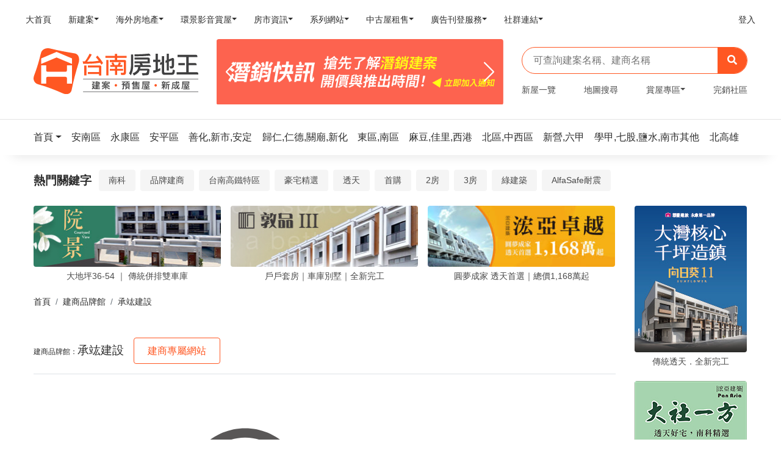

--- FILE ---
content_type: text/html; charset=UTF-8
request_url: https://tainan.housetube.tw/m10046
body_size: 14953
content:
<!doctype html>
<html lang="zh-Hant-TW">
<head>
    <meta charset="utf-8" />
    <meta http-equiv="X-UA-Compatible" content="IE=edge,chrome=1" />
    <title>承竑建設 - 建商品牌館 - 台南房地王</title>
    <meta name="keywords" content="承竑建設,承竑建設建案">
    <meta name="description" content="台南房地王提供最新建案資訊查詢,包含台南新屋、新成屋、預售屋的價格、地址、電話等，想了解熱門建案推薦及建案評價就來台南房地王">
    <meta name="author" content="Housetube">
    <meta content='width=device-width, initial-scale=1.0, maximum-scale=1.0, user-scalable=0, shrink-to-fit=no' name='viewport' />
    <meta name="msvalidate.01" content="C09C3F76FCBB5FC6E64F5B33B24C6675" />

    
    <link rel="apple-touch-icon" href="/assets/img/apple-touch-icon.png">
    <link rel="icon" type="image/png" href="https://old.housetube.tw/images/favicon.ico">
    <!--canonical-->
            <link rel="canonical" href="https://tainan.housetube.tw/m10046">
                <link rel="manifest" href="/manifest.json">
            <link href="/dist/tainan.css?202109230250" rel="stylesheet">

    <style>
        .grecaptcha-badge {
            display: none !important;
        }
        @media screen and (min-width:642px) {
            .searchContent{
                top:44px;
                left: 20px;
                position: absolute;
                width: 90%;
                max-height: 500px;
                overflow-y:auto;
                z-index: 9999;
                padding-bottom: 0px;
                /*border: 1px #dbdbdb;*/
                /*border-style:solid;*/
            }
        }
        @media screen and (max-width:641px) {
            .searchContent{
                top:44px;
                left: 20px;
                position: absolute;
                width: 90%;
                max-height: 300px;
                overflow-y:auto;
                z-index: 9999;
                padding-bottom: 0px;
                /*border: 1px #dbdbdb;*/
                /*border-style:solid;*/
            }
        }
        /*html,body{*/
            /*overflow-x: hidden;*/
        /*}*/
        .phone-box{
            /*display: block;*/
            padding: 10px;
            width: 6rem;
            height: 50px;
            border-radius: 50rem;
            box-shadow: 0px 2px 10px rgba(0, 0, 0, 0.3);
        }

        .phone-box i{
            font-size: 20px;
            vertical-align: text-bottom;
        }

        .phone-box span{
            padding-left: 5px;
        }

        .phone-box:active i, .phone-box:focus i{
            color: white;
        }

        .swiper-wrapper {
            overflow: visible;
        }

        .url720-responsive{
            position: relative;
            display: block;
            width: 100%;
            height: 80vh;
            padding: 0;
            overflow: hidden;
        }
        @media screen and (max-width:641px) {
            .url720-responsive{
                height: 550px;
            }
        }

        .h1{
            font-size: 150%;
            line-height: 1.15;
            margin: 0 auto -3px;
        }
            </style>
</head>
<!--    <body class="index-page sidebar-collapse" data-spy="scroll" id="body" data-mid="--><!--" data-target=".navbar-nav" data-offset="200" data-webid="--><!--">-->
<!--    <body class="index-page sidebar-collapse" data-webid="--><!--" data-mid="--><!--" id="body">-->
<body class="index-page sidebar-collapse menu-on-left" data-spy="scroll" data-target=".navbar-nav" data-offset="200" data-webid="6" data-mid="LTE=" id="bodyForChat">

        
    <style>
 @media screen and (max-width: 414px) {
    header{
        position: relative;
     }
     .logoMobile{
         width: 60%!important;
     }
 }
 @media screen and (min-width: 415px) and (max-width: 899px) {
    header{
        position: relative;
     }
     .logoMobile{
         width: 30%!important;
     }
 }
 @media screen and (min-width: 900px) and (max-width: 1199px) {
     header{
        position: relative;
     }
     .logoMobile{
         width: 20%!important;
     }
 }
</style>
<!-- 房地王服務主選單 Mobile -->
<header>
    <nav class="navbar navbar-expand-xl bg-white shadow-none py-0 py-lg-2 mb-0">
        <div class="container-fluid">
            <div class="navbar-translate d-xl-none" data-toggle="collapse" data-target="#example-navbar-profile">
              <a href="#" class="navbar-toggler-menu"><i class="fas fa-bars"></i></a>

              <a class="navbar-brand logoMobile" href="/" target="_blank">
                  <div id="districtLogo_mobile">
    <div id="main-logo">
        <img src="/assets/img/logo_06.svg">
<!--        <div class="logo">-->
<!--            <svg version="1.1" class="layer-1" xmlns="http://www.w3.org/2000/svg" xmlns:xlink="http://www.w3.org/1999/xlink" x="0px" y="0px"-->
<!--                 viewBox="0 0 216.6 214" style="enable-background:new 0 0 216.6 214;" xml:space="preserve">-->
<!--                                    <style type="text/css">-->
<!--                                        .st1{fill:url(#SVGID_1_);}-->
<!--                                    </style>-->
<!--                <linearGradient id="SVGID_1_" gradientUnits="userSpaceOnUse" x1="4.9234" y1="107.3458" x2="208.9477" y2="107.3458" gradientTransform="matrix(1 0 0 -1 0 215.2756)">-->
<!--                    <stop offset="0"></stop>-->
<!--                    <stop offset="1"></stop>-->
<!--                </linearGradient>-->
<!--                <path class="st1" d="M189.6,28.7c-36.7-6-73.4-12.6-109.5-21.6c-18.9-4.8-37.9,3.4-41.9,19.7c-8.2,34-18,67.8-30.8,100.4-->
<!--                                    c-6.7,16.8,0.5,34.1,17.9,38.9c37.8,10.3,73.6,24.1,109.4,39.8c18.8,8.9,37.2,3.6,40.9-14.7c7.9-40.2,18.4-79.4,30.6-118.5-->
<!--                                    C213.1,51.7,206.8,31.6,189.6,28.7z M177,163.5h-22.5v-24.4c0-3.4-2.8-6.2-6.2-6.2h6.2l0,0H67.6c-3.4,0-6.2,2.8-6.2,6.2v24.4H38.8-->
<!--                                    v-82h22.5v22.6c0,3.4,2.7,6.2,6.1,6.2h81c3.3-0.1,6-2.8,6-6.2V81.5H177V163.5z M177,74.6c0,0.3,0,0.5,0,0.9c-0.4-0.1-0.7-0.3-1-0.4-->
<!--                                    c-15.5-6.5-31.1-12.9-46.6-19.4c-6.8-2.8-13.6-5.7-20.4-8.5c-0.3-0.2-0.7-0.2-1-0.2s-0.6,0-1,0.2c-6.8,2.8-13.6,5.7-20.4,8.5-->
<!--                                    c-15.6,6.5-31.2,13-46.7,19.5c-0.3,0.1-0.6,0.2-1,0.4c0-0.4-0.1-0.7-0.1-0.9c0-7.6,0-15.2,0-22.8c0-0.6,0.2-0.8,0.7-1-->
<!--                                    c1.8-0.7,3.5-1.5,5.3-2.2c10-4.2,20-8.4,30-12.7c10.5-4.4,21.1-8.9,31.6-13.3c0.6-0.2,1.1-0.3,1.6-0.3s1,0.1,1.6,0.3-->
<!--                                    C120,27,130.5,31.5,141,35.9c10,4.2,20,8.4,30,12.7c1.8,0.7,3.5,1.5,5.3,2.2c0.5,0.2,0.7,0.5,0.7,1C177,59.4,177,67,177,74.6z"/>-->
<!--                                    </svg>-->
<!--        </div>-->
<!--        <div class="district">-->
<!--            <div class="h1"><span>--><!--</span><span>房地王</span></div>-->
<!--            <h2>新成屋．預售屋．建案</h2>-->
<!--        </div>-->
    </div>
</div>              </a>
              <span class="d-inline-block" data-toggle="modal" data-target="#demo">
                <i class="fas fa-search"></i>
              </span>
            </div>
            <div class="collapse navbar-collapse" id="example-navbar-profile">
                <ul class="navbar-nav no-hover w-100">
                <li class="nav-item order-1 order-lg-0"><a target="_blank" class="nav-link" href="https://housetube.tw"><p><span class="badge badge-primary mr-1"></span>大首頁</p></a></li><li class="nav-item dropdown order-1 order-lg-0"><a class="nav-link dropdown-toggle" id="navbarDropdownMenuLink1" data-toggle="dropdown" aria-haspopup="true" aria-expanded="false" href="https://housetube.tw/"><p><span class="badge badge-primary mr-1"></span>新建案</p></a><div class="dropdown-menu dropdown-menu-left" aria-labelledby="navbarDropdownMenuLink1"><a class="dropdown-item" target="_blank" href="https://tp.housetube.tw/">台北房地王</a><a class="dropdown-item" target="_blank" href="https://taoyuan.housetube.tw/">桃園房地王</a><a class="dropdown-item" target="_blank" href="https://hsinchu.housetube.tw/">新竹房地王</a><a class="dropdown-item" target="_blank" href="https://taichung.housetube.tw/">台中房地王</a><a class="dropdown-item" target="_blank" href="https://chiayi.housetube.tw/">雲嘉房地王</a><a class="dropdown-item" target="_blank" href="https://tainan.housetube.tw/">台南房地王</a><a class="dropdown-item" target="_blank" href="https://kaohsiung.housetube.tw/">高雄房地王</a></div></li><li class="nav-item dropdown order-1 order-lg-0"><a class="nav-link dropdown-toggle" id="navbarDropdownMenuLink2" data-toggle="dropdown" aria-haspopup="true" aria-expanded="false" href=""><p><span class="badge badge-primary mr-1"></span>海外房地產</p></a><div class="dropdown-menu dropdown-menu-left" aria-labelledby="navbarDropdownMenuLink2"><a class="dropdown-item" target="_blank" href="https://house-tube.com/">海外房地王</a><a class="dropdown-item" target="_blank" href="https://bangkok.housetube.tw/">曼谷房地王</a></div></li><li class="nav-item dropdown order-1 order-lg-0"><a class="nav-link dropdown-toggle" id="navbarDropdownMenuLink3" data-toggle="dropdown" aria-haspopup="true" aria-expanded="false" href=""><p><span class="badge badge-primary mr-1"></span>環景影音賞屋</p></a><div class="dropdown-menu dropdown-menu-left" aria-labelledby="navbarDropdownMenuLink3"><a class="dropdown-item" target="_blank" href="https://720.housetube.tw/?pagetype=redistrict">重劃區巡禮</a><a class="dropdown-item" target="_blank" href="https://high720.housetube.tw/">高空環景</a><a class="dropdown-item" target="_blank" href="https://720.housetube.tw/">720°環景賞屋</a><a class="dropdown-item" target="_blank" href="https://720.housetube.tw/?pagetype=video">影音賞屋</a></div></li><li class="nav-item dropdown order-1 order-lg-0"><a class="nav-link dropdown-toggle" id="navbarDropdownMenuLink4" data-toggle="dropdown" aria-haspopup="true" aria-expanded="false" href=""><p><span class="badge badge-primary mr-1"></span>房市資訊</p></a><div class="dropdown-menu dropdown-menu-left" aria-labelledby="navbarDropdownMenuLink4"><a class="dropdown-item" target="_blank" href="https://realprice.housetube.tw/">實價登錄</a><a class="dropdown-item" target="_blank" href="https://news.housetube.tw/">新聞</a><a class="dropdown-item" target="_blank" href="https://blog.housetube.tw/">部落格</a></div></li><li class="nav-item dropdown order-1 order-lg-0"><a class="nav-link dropdown-toggle" id="navbarDropdownMenuLink5" data-toggle="dropdown" aria-haspopup="true" aria-expanded="false" href=""><p><span class="badge badge-primary mr-1"></span>系列網站</p></a><div class="dropdown-menu dropdown-menu-left" aria-labelledby="navbarDropdownMenuLink5"><a class="dropdown-item" target="_blank" href="https://k8.housetube.tw/">看板王</a><a class="dropdown-item" target="_blank" href="https://deluxe.housetube.tw/">豪宅王</a><a class="dropdown-item" target="_blank" href="https://home.housetube.tw/">居家王</a><a class="dropdown-item" target="_blank" href="https://housecheck.tw/">驗屋王</a><a class="dropdown-item" target="_blank" href="https://carbontrade.tw/">國際碳權交易</a><a class="dropdown-item" target="_blank" href="https://recontube.tw/">危老王</a></div></li><li class="nav-item dropdown order-1 order-lg-0"><a class="nav-link dropdown-toggle" id="navbarDropdownMenuLink6" data-toggle="dropdown" aria-haspopup="true" aria-expanded="false" href=""><p><span class="badge badge-primary mr-1"></span>中古屋租售</p></a><div class="dropdown-menu dropdown-menu-left" aria-labelledby="navbarDropdownMenuLink6"><a class="dropdown-item" target="_blank" href="https://free.housetube.tw/%E5%87%BA%E5%94%AE">售屋</a><a class="dropdown-item" target="_blank" href="https://free.housetube.tw/%E5%87%BA%E7%A7%9F">租屋</a><a class="dropdown-item" target="_blank" href="https://home.housetube.tw/loan">貸款試算</a></div></li><li class="nav-item dropdown order-1 order-lg-0"><a class="nav-link dropdown-toggle" id="navbarDropdownMenuLink7" data-toggle="dropdown" aria-haspopup="true" aria-expanded="false" href=""><p><span class="badge badge-primary mr-1"></span>廣告刊登服務</p></a><div class="dropdown-menu dropdown-menu-left" aria-labelledby="navbarDropdownMenuLink7"><a class="dropdown-item" target="_blank" href="https://housetube.tw/publishFree">建案免費刊登</a><a class="dropdown-item" target="_blank" href="https://old.housetube.tw/index.php?action=ad&left=0&right=0">建案付費廣告</a><a class="dropdown-item" target="_blank" href="https://housetube.tw/publishOther">其他廣告刊登</a></div></li><li class="nav-item dropdown order-1 order-lg-0"><a class="nav-link dropdown-toggle" id="navbarDropdownMenuLink8" data-toggle="dropdown" aria-haspopup="true" aria-expanded="false" href=""><p><span class="badge badge-primary mr-1"></span>社群連結</p></a><div class="dropdown-menu dropdown-menu-left" aria-labelledby="navbarDropdownMenuLink8"><a class="dropdown-item" target="_blank" href="https://www.facebook.com/housetube.tw">Facebook粉絲團</a><a class="dropdown-item" target="_blank" href="https://www.instagram.com/housetube.tw/reels/">Instagram短影音</a><a class="dropdown-item" target="_blank" href="https://page.line.me/djh4909b?openQrModal=true">LINE官方帳號</a><a class="dropdown-item" target="_blank" href="https://www.youtube.com/c/%E5%8F%B0%E7%81%A3%E6%88%BF%E5%9C%B0%E7%8E%8B/videos">Youtube頻道</a></div></li>
                                                <li class="nav-item order-1 order-lg-0 ml-lg-auto">
                                <a class="nav-link" href="https://member.housetube.tw/" target="_blank">
                                    <p>登入</p>
                                </a>
                            </li>
                        

                    <!-- <li class="nav-item dropdown nav-item-image order-1 order-lg-1">
                        <a href="#" class="nav-link dropdown-toggle" id="navbarDropdownMenuLink" data-toggle="dropdown" aria-haspopup="true" aria-expanded="false">
                            <p>廣告刊登</p>
                        </a>
                        <div class="dropdown-menu dropdown-menu-right" aria-labelledby="navbarDropdownMenuLink">
                            <a class="dropdown-item" href="https://old.housetube.tw/?action=ad" target="_blank">建案廣告刊登</a>
                            <a class="dropdown-item" href="https://old.housetube.tw/?action=free_contact" target="_blank">建案免費刊登</a>
                        </div>
                    </li> -->

                    <!-- <li class="nav-item d-block d-lg-none order-2 mt-5 mb-3">
                        <div class="d-flex justify-content-between mx-4 px-1 mb-2">
                            <a href="https://old.housetube.tw/?action=aboutus" class="h6 text-white mb-0">關於</a>
                            <a href="https://old.housetube.tw/?action=privacy&left=0&right=0" class="h6 text-white mb-0">隱私權</a>
                            <a href="https://old.housetube.tw/?action=contactus&left=0&right=0" class="h6 text-white mb-0">聯絡</a>
                            <a href="https://old.housetube.tw/?action=sitemap" class="h6 text-white mb-0">導覽</a>
                        </div>
                        <div class="d-flex justify-content-between mx-4 px-1 mb-3">
                            <a href="https://www.facebook.com/housetube.tw" class="h6 text-white mb-0">Facebook粉絲團</a>
                            <a href="https://line.me/R/ti/p/%40djh4909b" class="h6 text-white mb-0">LINE官方帳號</a>
                        </div>

                        <p class="mx-4 px-1"><small class="text-white">房地王有限公司版權所有 ©2020, Redesigned by Housetube.</small></p>
                    </li> -->
                </ul>
            </div>
        </div>
    </nav>
</header>

<div id="demo" class="modal fade pb-3" tabindex="-1" aria-labelledby="exampleModalLabel" aria-hidden="true" style="backdrop-filter: blur(5px);
background: linear-gradient(rgba(0, 0, 0, 0.9) -70.83%, rgba(0, 0, 0, 0.04) 51.56%, transparent);">
  <div class="modal-dialog px-2" style="padding-top: 6rem;">
    <div class="modal-content bg-transparent shadow-none">
        <div class="search_bar d-flex d-xl-none">
            <form class="mr-auto bg-white w-100 py-2 px-3" autocomplete="off">
              <input type="text" name="search"
                     placeholder="可查詢建案名稱、建商名稱"
                     class="border-0 w-100"
                     @keydown.up.prevent="onArrowUp1"
                     @keydown.down.prevent="onArrowDown1"
                     @keydown.enter.prevent="onEnter1"
                     v-model="search1">
        
              <template>
                <ul v-show="isOpen1" class="list-group searchContent">
                  <li  v-if="results1.length > 0 " v-for="(result1, i) in results1"
                       :key="i"
                       class="list-group-item cursor text-left autoKeywordItem"
                       @click="setResult1(result1)"
                       :class="{'active': i === arrowCounter1}" style="cursor: pointer;">{{ result1 }}
                  </li>
                </ul>
              </template>
        
            </form>
            <button class="bg-primary border-0 text-white px-3 searchKeyWord" type="button"><i class="fas fa-search"></i></button>
          </div>
    </div>
  </div>
</div>

<!-- 首頁主區塊 PC -->

<!-- 電腦版顯示 -->
<div class="d-none d-xl-block mb-4">
  <div class="container-xl">
    <div class="row align-items-center">
      <div class="col-lg-3">

        <a class="navbar-brand w-100" href="/" target="_blank">
            <div id="districtLogo_pc">
    <div id="main-logo">
        <img src="/assets/img/logo_06.svg">
<!--        <div class="logo">-->
<!---->
<!--        </div>-->
<!--        <div class="district">-->
<!--            <div class="h1"><span>--><!--</span><span>房地王</span></div>-->
<!--            <h2>新成屋．預售屋．建案</h2>-->
<!--        </div>-->
    </div>
</div>        </a>
      </div>
      <div class="col-lg-5">
        <div class="d-md-none d-lg-block myT8 T8" data-lo="T8">
          <div class="main-carousel"></div>
        </div>
      </div>
      <div class="col-lg-4">
        <div id="app2" style="position: relative;">
          <div class="search_bar d-none d-lg-flex">
            <form class="mr-auto w-100 py-2 px-3"  autocomplete="off">
              <input type="text" name="search"
                     placeholder="可查詢建案名稱、建商名稱"
                     class="border-0 w-100"
                     @keydown.up.prevent="onArrowUp"
                     @keydown.down.prevent="onArrowDown"
                     @keydown.enter.prevent="onEnter"
                     v-model="search">
              <template>
                <ul v-show="isOpen" class="list-group searchContent">
                  <li  v-if="results.length > 0 " v-for="(result, i) in results"
                       :key="i"
                       class="list-group-item cursor text-left autoKeywordItem"
                       @click="setResult(result)"
                       :class="{'active': i === arrowCounter}" style="cursor: pointer;">{{ result }}
                  </li>
                </ul>
              </template>
            </form>
            <button class="bg-primary border-0 text-white px-3 searchKeyWord" type="button"><i class="fas fa-search"></i></button>
          </div>
        </div>
        <nav class="pt-3">
          <ul class="nav justify-content-between h6">
            <li class="nav-item">
              <a class="nav-link p-0" href="/table/newhouse">新屋一覽</a>
            </li>
            <li class="nav-item">
              <a class="nav-link p-0" href="/map">地圖搜尋</a>
            </li>
            <li class="nav-item dropdown">
              <a class="nav-link p-0 dropdown-toggle" data-toggle="dropdown" href="#" role="button" aria-haspopup="true" aria-expanded="false">賞屋專區</a>
              <div class="dropdown-menu dropdown-menu-left" aria-labelledby="navbarDropdownMenuLink">
                <!--<a class="dropdown-item" href="https://deluxe.housetube.tw/a6" target="_blank">豪宅專區</a>-->
                <a class="dropdown-item" href="https://720.housetube.tw/?id=6" target="_blank" >720度賞屋</a>
                <a class="dropdown-item" href="https://manusite.housetube.tw/?wid=6" target="_blank">建商專區</a>
                <a class="dropdown-item" href="https://www.youtube.com/c/%E5%8F%B0%E7%81%A3%E6%88%BF%E5%9C%B0%E7%8E%8B/videos" target="_blank">影音賞屋</a>
              </div>
            </li>
            <li class="nav-item">
              <a class="nav-link p-0" href="/soldouthouse">完銷社區</a>
            </li>
          </ul>
        </nav>
      </div>
    </div>
  </div>
</div>

<!-- 手機版T8區 -->
<div class="d-lg-none d-md-block myT8 T8" data-lo="T8" style="min-height: 85px;">
    <div class="main-carousel"></div>
</div>

<!-- 行政區選單 -->
<div class="area_section mb-0 mb-lg-4">
    <!-- 電腦版行政區-->
    <div class="container-xl  d-none d-xl-block"">
        <nav class="navbar navbar-expand-lg  bg-white shadow-none  px-0 py-3 my-0">
            <ul class="navbar-nav no-hover d-none d-lg-flex my-0 w-100 areaNavBar">

                <li class="nav-item dropdown">
                    <a class="dropdown-toggle nav-link-area  handleBannerClicks" data-lo="Area" data-toggle="dropdown" href="/" role="button" aria-haspopup="true" aria-expanded="false">
                        <p>首頁</p>
                    </a>
                    <div class="dropdown-menu dropdown-menu-left d-none d-lg-block" aria-labelledby="navbarDropdownMenuLink">
                                                    <a class="dropdown-item handleBannerClicks" data-lo="Area" href="https://tp.housetube.tw">
                                台北房地王                            </a>
                                                    <a class="dropdown-item handleBannerClicks" data-lo="Area" href="https://taoyuan.housetube.tw">
                                桃園房地王                            </a>
                                                    <a class="dropdown-item handleBannerClicks" data-lo="Area" href="https://hsinchu.housetube.tw">
                                新竹房地王                            </a>
                                                    <a class="dropdown-item handleBannerClicks" data-lo="Area" href="https://taichung.housetube.tw">
                                台中房地王                            </a>
                                                    <a class="dropdown-item handleBannerClicks" data-lo="Area" href="https://chiayi.housetube.tw">
                                雲嘉房地王                            </a>
                                                    <a class="dropdown-item handleBannerClicks" data-lo="Area" href="https://tainan.housetube.tw">
                                台南房地王                            </a>
                                                    <a class="dropdown-item handleBannerClicks" data-lo="Area" href="https://kaohsiung.housetube.tw">
                                高雄房地王                            </a>
                                                    <a class="dropdown-item handleBannerClicks" data-lo="Area" href="https://bangkok.housetube.tw">
                                曼谷房地王                            </a>
                                            </div>
                </li>

                                        <li class="nav-item">
                            <a class="nav-link-area  handleBannerClicks" data-lo="Area" href="/c7" rel="tooltip" title="安南區" data-placement="bottom">
                                <p>安南區</p>
                            </a>
                        </li>
                                        <li class="nav-item">
                            <a class="nav-link-area  handleBannerClicks" data-lo="Area" href="/c8" rel="tooltip" title="永康區" data-placement="bottom">
                                <p>永康區</p>
                            </a>
                        </li>
                                        <li class="nav-item">
                            <a class="nav-link-area  handleBannerClicks" data-lo="Area" href="/c6" rel="tooltip" title="安平區" data-placement="bottom">
                                <p>安平區</p>
                            </a>
                        </li>
                                        <li class="nav-item">
                            <a class="nav-link-area  handleBannerClicks" data-lo="Area" href="/c9" rel="tooltip" title="善化,新市,安定" data-placement="bottom">
                                <p>善化,新市,安定</p>
                            </a>
                        </li>
                                        <li class="nav-item">
                            <a class="nav-link-area  handleBannerClicks" data-lo="Area" href="/c10" rel="tooltip" title="歸仁,仁德,關廟,新化" data-placement="bottom">
                                <p>歸仁,仁德,關廟,新化</p>
                            </a>
                        </li>
                                        <li class="nav-item">
                            <a class="nav-link-area  handleBannerClicks" data-lo="Area" href="/c2" rel="tooltip" title="東區,南區" data-placement="bottom">
                                <p>東區,南區</p>
                            </a>
                        </li>
                                        <li class="nav-item">
                            <a class="nav-link-area  handleBannerClicks" data-lo="Area" href="/c763" rel="tooltip" title="麻豆,佳里,西港" data-placement="bottom">
                                <p>麻豆,佳里,西港</p>
                            </a>
                        </li>
                                        <li class="nav-item">
                            <a class="nav-link-area  handleBannerClicks" data-lo="Area" href="/c764" rel="tooltip" title="北區,中西區" data-placement="bottom">
                                <p>北區,中西區</p>
                            </a>
                        </li>
                                        <li class="nav-item">
                            <a class="nav-link-area  handleBannerClicks" data-lo="Area" href="/c765" rel="tooltip" title="新營,六甲,柳營,官田" data-placement="bottom">
                                <p>新營,六甲</p>
                            </a>
                        </li>
                                        <li class="nav-item">
                            <a class="nav-link-area  handleBannerClicks" data-lo="Area" href="/c11" rel="tooltip" title="學甲,七股,鹽水,下營,後壁,白河,玉丼" data-placement="bottom">
                                <p>學甲,七股,鹽水,南市其他</p>
                            </a>
                        </li>
                                        <li class="nav-item">
                            <a class="nav-link-area  handleBannerClicks" data-lo="Area" href="/c363" rel="tooltip" title="岡山、橋頭、路竹" data-placement="bottom">
                                <p>北高雄</p>
                            </a>
                        </li>
                            </ul>
        </nav>
    </div>
    <!-- 手機版行政區 -->
            <div class="container-xl d-xl-none d-block  px-0">
            <ul class="nav  border-bottom  py-2  swiper-container swiper-nav">
                <div class="swiper-wrapper" >
                    <li class="nav-item swiper-slide">
                        <a class="nav-link  handleBannerClicks" data-lo="Area" href="/">首頁</a>
                    </li>
                                            <li class="nav-item swiper-slide">
                            <a class="nav-link  handleBannerClicks" data-lo="Area" href="/c7">安南區</a>
                        </li>
                                            <li class="nav-item swiper-slide">
                            <a class="nav-link  handleBannerClicks" data-lo="Area" href="/c8">永康區</a>
                        </li>
                                            <li class="nav-item swiper-slide">
                            <a class="nav-link  handleBannerClicks" data-lo="Area" href="/c6">安平區</a>
                        </li>
                                            <li class="nav-item swiper-slide">
                            <a class="nav-link  handleBannerClicks" data-lo="Area" href="/c9">善化,新市,安定</a>
                        </li>
                                            <li class="nav-item swiper-slide">
                            <a class="nav-link  handleBannerClicks" data-lo="Area" href="/c10">歸仁,仁德,關廟,新化</a>
                        </li>
                                            <li class="nav-item swiper-slide">
                            <a class="nav-link  handleBannerClicks" data-lo="Area" href="/c2">東區,南區</a>
                        </li>
                                            <li class="nav-item swiper-slide">
                            <a class="nav-link  handleBannerClicks" data-lo="Area" href="/c763">麻豆,佳里,西港</a>
                        </li>
                                            <li class="nav-item swiper-slide">
                            <a class="nav-link  handleBannerClicks" data-lo="Area" href="/c764">北區,中西區</a>
                        </li>
                                            <li class="nav-item swiper-slide">
                            <a class="nav-link  handleBannerClicks" data-lo="Area" href="/c765">新營,六甲,柳營,官田</a>
                        </li>
                                            <li class="nav-item swiper-slide">
                            <a class="nav-link  handleBannerClicks" data-lo="Area" href="/c11">學甲,七股,鹽水,南市其他</a>
                        </li>
                                            <li class="nav-item swiper-slide">
                            <a class="nav-link  handleBannerClicks" data-lo="Area" href="/c363">北高雄</a>
                        </li>
                                    </div>
            </ul>
        </div>
    </div>
    <div class="wrapper">
        <div class="main">
            <!-- 上方篩選器 -->
<div class="w-100 bg-white shadow" id="top-nav">
    <div class="container">
    <!-- 篩選器(手機) -->
    <div class="py-3 py-lg-4 d-block d-lg-none">
        <div class="d-flex justify-content-between pr-0 py-lg-2">
            <a class="mr-lg-5" href="#" data-toggle="modal" data-target="#filter-area">
                <span>地區</span><i class="fas fa-caret-down ml-1"></i>
            </a>
            <a class="mr-lg-5" href="#" data-toggle="modal" data-target="#filter-price">
                <span>價格</span><i class="fas fa-caret-down ml-1"></i>
            </a>
            <a class="mr-lg-5" href="#" data-toggle="modal" data-target="#filter-type">
                <span>規劃</span><i class="fas fa-caret-down ml-1"></i>
            </a>
            <a class="mr-lg-5" href="#" data-toggle="modal" data-target="#filter-other">
                <span>更多</span><i class="fas fa-caret-down ml-1"></i>
            </a>
            <a class="ml-lg-auto pr-3"  href="#" data-toggle="modal" data-target="#filter-order">
                <i class="fas fa-sort-amount-down"></i></i>
            </a>
        </div>
    </div>
    <!-- 篩選器(桌機) -->
    <div class="py-3 d-none d-lg-block">
        <div class="row no-gutters align-items-center pr-0 py-lg-2">
            <a class="col-2 btn btn-primary mr-3" href="#" data-toggle="modal" data-target="#filter-area">
                <span>地區篩選</span><i class="fas fa-caret-down pl-3"></i>
            </a>
            <a class="col-2 btn btn-primary mr-3" href="#" data-toggle="modal" data-target="#filter-price">
                <span>價格區間</span><i class="fas fa-caret-down pl-3"></i>
            </a>
            <a class="col-2 btn btn-primary mr-3" href="#" data-toggle="modal" data-target="#filter-type">
                <span>建案規劃</span><i class="fas fa-caret-down pl-3"></i>
            </a>
            <a class="col-2 btn btn-primary mr-3" href="#" data-toggle="modal" data-target="#filter-other">
                <span>更多條件</span><i class="fas fa-caret-down pl-3"></i>
            </a>
            <a class="col-2 btn btn-simple ml-lg-auto text-primary" href="#" data-toggle="modal" data-target="#filter-order">
                <span>預設排序</span><i class="fas fa-sort-amount-down pl-3"></i></i>
            </a>
        </div>
    </div>
</div>
</div>


<!-- 內容範圍 -->
<div class="main">
    <div class="container">
        <div class="row d-lg-block">
            <!-- 熱搜價 -->
            
<div class="col-12 my-3 my-lg-4" style="overflow-x: hidden;">
    <h5 class="d-inline-block mb-0 my-lg-0 mr-lg-2 align-middle">
        <span class="title">熱門關鍵字</span>
    </h5>
    <div class="d-lg-inline-block">

        <div class="d-block d-sm-none d-md-none d-lg-none d-xl-none nav hot-nav" id="hotKeyWord" style="white-space: nowrap;">
            <div class="swiper-wrapper">
                            <a class="nav-item mr-2 mt-2 mt-lg-0 d-inline-block swiper-slide handleBannerClicks" data-lo="HotKeyWord" href="/c665" style="width: auto; height: auto;">
                    <span class="nav-link">南科</span>
                </a>
                            <a class="nav-item mr-2 mt-2 mt-lg-0 d-inline-block swiper-slide handleBannerClicks" data-lo="HotKeyWord" href="/c761" style="width: auto; height: auto;">
                    <span class="nav-link">品牌建商</span>
                </a>
                            <a class="nav-item mr-2 mt-2 mt-lg-0 d-inline-block swiper-slide handleBannerClicks" data-lo="HotKeyWord" href="/c809" style="width: auto; height: auto;">
                    <span class="nav-link">台南高鐵特區</span>
                </a>
                            <a class="nav-item mr-2 mt-2 mt-lg-0 d-inline-block swiper-slide handleBannerClicks" data-lo="HotKeyWord" href="/c860" style="width: auto; height: auto;">
                    <span class="nav-link">豪宅精選</span>
                </a>
                            <a class="nav-item mr-2 mt-2 mt-lg-0 d-inline-block swiper-slide handleBannerClicks" data-lo="HotKeyWord" href="/c726" style="width: auto; height: auto;">
                    <span class="nav-link">透天</span>
                </a>
                            <a class="nav-item mr-2 mt-2 mt-lg-0 d-inline-block swiper-slide handleBannerClicks" data-lo="HotKeyWord" href="/c659" style="width: auto; height: auto;">
                    <span class="nav-link">首購</span>
                </a>
                            <a class="nav-item mr-2 mt-2 mt-lg-0 d-inline-block swiper-slide handleBannerClicks" data-lo="HotKeyWord" href="/c662" style="width: auto; height: auto;">
                    <span class="nav-link">2房</span>
                </a>
                            <a class="nav-item mr-2 mt-2 mt-lg-0 d-inline-block swiper-slide handleBannerClicks" data-lo="HotKeyWord" href="/c663" style="width: auto; height: auto;">
                    <span class="nav-link">3房</span>
                </a>
                            <a class="nav-item mr-2 mt-2 mt-lg-0 d-inline-block swiper-slide handleBannerClicks" data-lo="HotKeyWord" href="/c865" style="width: auto; height: auto;">
                    <span class="nav-link">綠建築</span>
                </a>
                            <a class="nav-item mr-2 mt-2 mt-lg-0 d-inline-block swiper-slide handleBannerClicks" data-lo="HotKeyWord" href="/c873" style="width: auto; height: auto;">
                    <span class="nav-link">AlfaSafe耐震</span>
                </a>
                        </div>
        </div>


        <div class="d-none d-sm-block d-md-block d-lg-block d-xl-block d-lg-flex d-xl-flex nav hot-nav overflow-auto" style="white-space: nowrap;">
                            <a class="nav-item mr-2 mt-2 mt-lg-0 d-inline-block handleBannerClicks" data-lo="HotKeyWord" href="/c665">
                    <span class="nav-link">南科</span>
                </a>
                            <a class="nav-item mr-2 mt-2 mt-lg-0 d-inline-block handleBannerClicks" data-lo="HotKeyWord" href="/c761">
                    <span class="nav-link">品牌建商</span>
                </a>
                            <a class="nav-item mr-2 mt-2 mt-lg-0 d-inline-block handleBannerClicks" data-lo="HotKeyWord" href="/c809">
                    <span class="nav-link">台南高鐵特區</span>
                </a>
                            <a class="nav-item mr-2 mt-2 mt-lg-0 d-inline-block handleBannerClicks" data-lo="HotKeyWord" href="/c860">
                    <span class="nav-link">豪宅精選</span>
                </a>
                            <a class="nav-item mr-2 mt-2 mt-lg-0 d-inline-block handleBannerClicks" data-lo="HotKeyWord" href="/c726">
                    <span class="nav-link">透天</span>
                </a>
                            <a class="nav-item mr-2 mt-2 mt-lg-0 d-inline-block handleBannerClicks" data-lo="HotKeyWord" href="/c659">
                    <span class="nav-link">首購</span>
                </a>
                            <a class="nav-item mr-2 mt-2 mt-lg-0 d-inline-block handleBannerClicks" data-lo="HotKeyWord" href="/c662">
                    <span class="nav-link">2房</span>
                </a>
                            <a class="nav-item mr-2 mt-2 mt-lg-0 d-inline-block handleBannerClicks" data-lo="HotKeyWord" href="/c663">
                    <span class="nav-link">3房</span>
                </a>
                            <a class="nav-item mr-2 mt-2 mt-lg-0 d-inline-block handleBannerClicks" data-lo="HotKeyWord" href="/c865">
                    <span class="nav-link">綠建築</span>
                </a>
                            <a class="nav-item mr-2 mt-2 mt-lg-0 d-inline-block handleBannerClicks" data-lo="HotKeyWord" href="/c873">
                    <span class="nav-link">AlfaSafe耐震</span>
                </a>
                    </div>
    </div>
</div>
            <!-- 首頁B1&B2區 -->
                <!-- 列表的B1,B2-->
    <div class="col-12 col-lg-2 order-1 order-lg-0 d-none d-lg-block float-lg-right" id="b_top_area">
        <h5 class="mb-2 d-block d-lg-none">
            <span class="title">區域精選</span>
        </h5>
        <div class="row">
            <div class="col-6 col-lg-12 mb-lg-3 pr-1 pl-lg-0 pr-lg-3 B1" data-lo="B1"></div>
            <div class="col-6 col-lg-12 mb-lg-3 pl-1 pl-lg-0 pr-lg-3 B2" data-lo="B2"></div>
        </div>
    </div>

            <!-- H區廣告-->
                <div class="col-12 col-lg-10 order-2 d-none d-lg-block order-lg-0 float-lg-left pr-0 pr-lg-3">
        <div class="" id="h_area">
            <div class="mb-3 d-block d-lg-none line_space"></div>
            <h5 class="mb-2  d-block d-lg-none">
                <span class="title">推薦給你</span>
            </h5>
            <div class="mb-2 mb-lg-3 mr-lg-3 swiper-container swiper-h H" data-lo="H"></div>
        </div>
    </div>

    <div class="d-none d-xl-block" id="h_area">
      <div class="mb-3 d-block d-lg-none line_space"></div>
      <h5 class="mb-2  d-block d-lg-none">
        <span class="title">推薦給你</span>
      </h5>
      <div class="swiper-container swiper-h H" data-lo="H"></div>
    </div>

            <!-- 麵包屑 -->
            <div class="col-12 my-4 d-none d-lg-block">
                <nav aria-label="breadcrumb" role="navigation">
                    <ol class="mb-0 pl-0 py-0 breadcrumb bg-white"><li class="breadcrumb-item" class=""><a href="/" title="首頁">首頁</a></li>  <li class="breadcrumb-item" class="active"><span title="建商品牌館">建商品牌館</span></li>  <li class="breadcrumb-item" class="active"><span title="承竑建設">承竑建設</span></li></ol>                </nav>
            </div>

            <!-- 建商列表 -->
            <div class="col-12 col-lg-10 order-1 order-lg-0 d-lg-block float-lg-left mt-lg-3">
                <div class="border-bottom pb-3 mr-lg-3 my-2">
                    <div class="row no-gutters align-items-center">
                        <h5 class="pr-3 mb-0"><small>建商品牌館：</small>承竑建設</h5>
                        <a class="btn btn-simple text-primary" href="https://msitev2.housetube.tw/m10046" target="_blank"><span>建商專屬網站</span></a>
                    </div>
                </div>
            </div>


            <!-- 首頁C區廣告 -->
            <div class="col-12 col-lg-10 order-1 order-lg-0 d-lg-block float-lg-left mt-lg-3 px-0" style="min-height:500px;">
                                    <div class="col-12 col-lg-12 float-lg-left">
                        <div class="row text-center py-5 pr-lg-3">
                            <div class="col-8 col-lg-6 mb-4 mx-auto">
                                <img src="/assets/img/nocase.svg">
                            </div>
                            <!--                            <div class="col-12 h4 mt-0 mb-4">很抱歉，建案已經下線或沒有搜尋到符合條件的建案</div>-->
                            <div class="col-12 h4 mt-0 mb-4">很抱歉，沒有搜尋到符合條件的建案</div>
                            <div class="col-12">您可以<u>重新搜尋</u>或回<a href="/"><u>首頁</u></a>選擇其他建案</div>
                            <div class="col-12 pt-2">也可以參考
                                                                    <a class="" href="/c665">
                                        <span class="">
                                            南科                                            、                                        </span>
                                    </a>
                                                                    <a class="" href="/c761">
                                        <span class="">
                                            品牌建商                                            、                                        </span>
                                    </a>
                                                                    <a class="" href="/c809">
                                        <span class="">
                                            台南高鐵特區                                            、                                        </span>
                                    </a>
                                                                    <a class="" href="/c860">
                                        <span class="">
                                            豪宅精選                                            、                                        </span>
                                    </a>
                                                                    <a class="" href="/c726">
                                        <span class="">
                                            透天                                            <br>、                                        </span>
                                    </a>
                                                                    <a class="" href="/c659">
                                        <span class="">
                                            首購                                            、                                        </span>
                                    </a>
                                                                    <a class="" href="/c662">
                                        <span class="">
                                            2房                                            、                                        </span>
                                    </a>
                                                                    <a class="" href="/c663">
                                        <span class="">
                                            3房                                            、                                        </span>
                                    </a>
                                                                    <a class="" href="/c865">
                                        <span class="">
                                            綠建築                                            、                                        </span>
                                    </a>
                                                                    <a class="" href="/c873">
                                        <span class="">
                                            AlfaSafe耐震                                                                                    </span>
                                    </a>
                                ...等熱門關鍵字
                            </div>
                        </div>
                    </div>
                                            </div>
            <!-- 首頁側邊B區 -->
                <!-- 首頁、列表的B-->
    <div class="col-12 col-lg-2 pl-lg-0 order-lg-0 d-none d-lg-block float-lg-right  sticky-top pr-0 pr-lg-3" id="b_bottom_area">
        <h5 class="mb-2  d-block d-lg-none">
            <span class="title">猜你喜歡<small></small></span>
        </h5>
        <div class="swiper-container swiper-b B" data-lo="B"></div>

        <!-- 分隔線 -->
                    <div class="line_space pt-3 mb-3 d-block d-lg-none"></div>
            </div>
            <div style="clear: both;"></div>

        </div>
    </div>
</div>
<form action="/api.php" method="post" id="searchForm">
    <input type="hidden" name="action" value="house" />
    <input type="hidden" name="option" value="list" />
    <input type="hidden" name="do" value="search" />
    <input type="hidden" name="web_id" value="6" />
    <input type="hidden" name="ajax" value="1" />
    <!-- 篩選器 地區-->
    <div class="modal fade" id="filter-area" tabindex="-1" role="dialog" aria-labelledby="myLargeModalLabel" aria-hidden="true">
        <div class="modal-dialog">
            <div class="modal-content">
                <div class="p-3 border-bottom">
                    <a href="#" class="close" data-dismiss="modal" aria-label="Close">
                        <span aria-hidden="true">&times;</span>
                    </a>
                    <p class="mb-0 text-center"><strong>選取地區(可複選)</strong></p>
                </div>
                <ul class="d-flex flex-column list-unstyled px-4 py-3 mb-0" id="area-list" data-cid="" data-wid="6" style="max-height: calc(50vh); overflow-y: scroll;">

                </ul>
                <div class="row no-gutters align-items-center p-3 border-top">
                    <span class="col-2 text-center p-2">
                        <a class="w-100 reset-share-bottom" style="cursor: pointer ; ">
                            <ins>清除</ins>
                        </a>
                    </span>
                    <span class="col-10 pl-2">
                        <input class="btn btn-primary w-100" type="submit" value="顯示建案">
                    </span>
                </div>
            </div>
        </div>
    </div>
    <!-- 篩選器 價格-->
    <div class="modal fade" id="filter-price" tabindex="-1" role="dialog" aria-labelledby="myLargeModalLabel" aria-hidden="true">
        <div class="modal-dialog">
            <div class="modal-content">
                <div class="p-3 border-bottom">
                    <a href="#" class="close" data-dismiss="modal" aria-label="Close">
                        <span aria-hidden="true">&times;</span>
                    </a>
                    <p class="mb-0 text-center"><strong>價格區間</strong></p>
                </div>

                <div class="row no-gutters">
                    <div class="col-4 px-4 py-3 border-right">
                        <div class="nav nav-price flex-column" id="priceTab" role="tablist" aria-orientation="vertical">
                            <a class="nav-link h5  mb-0 py-3 px-0" id="v-pills-home-tab" data-rid="q0" data-toggle="pill" href="#v-pills-all" role="tab" aria-controls="v-pills-all" aria-selected="false">價格不限</a>
                            <input type="radio" id="q0" name="unit" value="0" style="display: none;" >

                            <a class="nav-link h5 active mb-0 py-3 px-0" id="v-pills-home-tab" data-rid="q1" data-toggle="pill" href="#v-pills-home" role="tab" aria-controls="v-pills-home" aria-selected="true">總價<small>(萬/戶)</small></a>
                            <input type="radio" id="q1" name="unit" value="1" style="display: none;" checked='checked'>

                            <a class="nav-link h5  mb-0 py-3 px-0" id="v-pills-profile-tab" data-rid="q2" data-toggle="pill" href="#v-pills-profile" role="tab" aria-controls="v-pills-profile" aria-selected="false">單價<small>(萬/坪)</small></a>
                            <input type="radio" id="q2" name="unit" value="2" style="display: none;" >
                        </div>
                    </div>
                    <div class="col-8 px-4 py-3" style="max-height: calc(50vh); overflow-y: scroll;">
                        <div class="tab-content" id="v-pills-tabContent">
                                                                                                                <div class="tab-pane fade " id="v-pills-all" role="tabpanel" aria-labelledby="v-pills-home-tab">
                              <ul class="list-unstyled mb-0">
                                                                      <li class="form-check form-check-radio py-3 mt-0">
                                      <label class="form-check-label">
                                        <input class="form-check-input" type="radio" name="price" id="p009" value="p00" data-unit="1" checked='checked' />
                                        <span class="form-check-sign"></span>總價單價不限</label>
                                    </li>
                                                                </ul>
                            </div>
                            <div class="tab-pane fade show active " id="v-pills-home" role="tabpanel" aria-labelledby="v-pills-home-tab">
                                <ul class="list-unstyled mb-0">
                                                                            <li class="form-check form-check-radio py-3 mt-0">
                                          <label class="form-check-label">
                                            <input class="form-check-input" type="radio" name="price" id="p00" value="p10" data-unit="1"  />
                                            <span class="form-check-sign"></span>500萬以下</label>
                                        </li>
                                                                            <li class="form-check form-check-radio py-3 mt-0">
                                          <label class="form-check-label">
                                            <input class="form-check-input" type="radio" name="price" id="p01" value="p11" data-unit="1"  />
                                            <span class="form-check-sign"></span>500~1000萬</label>
                                        </li>
                                                                            <li class="form-check form-check-radio py-3 mt-0">
                                          <label class="form-check-label">
                                            <input class="form-check-input" type="radio" name="price" id="p02" value="p12" data-unit="1"  />
                                            <span class="form-check-sign"></span>1000~1500萬</label>
                                        </li>
                                                                            <li class="form-check form-check-radio py-3 mt-0">
                                          <label class="form-check-label">
                                            <input class="form-check-input" type="radio" name="price" id="p03" value="p13" data-unit="1"  />
                                            <span class="form-check-sign"></span>1500~2000萬</label>
                                        </li>
                                                                            <li class="form-check form-check-radio py-3 mt-0">
                                          <label class="form-check-label">
                                            <input class="form-check-input" type="radio" name="price" id="p04" value="p14" data-unit="1"  />
                                            <span class="form-check-sign"></span>2000萬以上</label>
                                        </li>
                                                                        <li class="house-book mt-0 d-flex align-items-center justify-content-between py-3">
                                        <span class="form-group mb-0 w-100"><input type="number" name="price_min1" value="" class="form-control" placeholder="最低總價" min="1" max="15000"></span>
                                        <span class="px-2">至</span>
                                        <span class="form-group mb-0 w-100"><input type="number" name="price_max1" value="" class="form-control" placeholder="最高總價" min="1" max="15000"></span>
                                    </li>
                                </ul>
                            </div>
                            <div class="tab-pane fade " id="v-pills-profile" role="tabpanel" aria-labelledby="v-pills-profile-tab">
                                <ul class="list-unstyled mb-0">
                                                                            <li class="form-check form-check-radio py-3 mt-0">
                                          <label class="form-check-label">
                                            <input class="form-check-input" type="radio" name="price" id="p05" data-unit="1" value="p20"  />
                                            <span class="form-check-sign"></span>15萬以下</label>
                                        </li>
                                                                            <li class="form-check form-check-radio py-3 mt-0">
                                          <label class="form-check-label">
                                            <input class="form-check-input" type="radio" name="price" id="p06" data-unit="1" value="p21"  />
                                            <span class="form-check-sign"></span>15~20萬</label>
                                        </li>
                                                                            <li class="form-check form-check-radio py-3 mt-0">
                                          <label class="form-check-label">
                                            <input class="form-check-input" type="radio" name="price" id="p07" data-unit="1" value="p22"  />
                                            <span class="form-check-sign"></span>20~40萬</label>
                                        </li>
                                                                            <li class="form-check form-check-radio py-3 mt-0">
                                          <label class="form-check-label">
                                            <input class="form-check-input" type="radio" name="price" id="p08" data-unit="1" value="p23"  />
                                            <span class="form-check-sign"></span>40~80萬</label>
                                        </li>
                                                                            <li class="form-check form-check-radio py-3 mt-0">
                                          <label class="form-check-label">
                                            <input class="form-check-input" type="radio" name="price" id="p09" data-unit="1" value="p24"  />
                                            <span class="form-check-sign"></span>80萬以上</label>
                                        </li>
                                    
                                    <li class="house-book mt-0 d-flex align-items-center justify-content-between py-3">
                                        <span class="form-group mb-0 w-100"><input type="number" name="price_min2" value="" class="form-control" placeholder="最低單價" min="1" max="1500" /></span>
                                        <span class="px-2">至</span>
                                        <span class="form-group mb-0 w-100"><input type="number" name="price_max2" value="" class="form-control" placeholder="最高單價" min="1" max="1500"></span>
                                    </li>
                                </ul>
                            </div>
                        </div>
                    </div>
                </div>



                <div class="row no-gutters align-items-center p-3 border-top">
                    <span class="col-2 text-center p-2">
                        <a class="w-100 reset-share-bottom" style="cursor: pointer ; ">
                            <ins>清除</ins>
                        </a>
                    </span>
                    <span class="col-10 pl-2">
                        <input class="btn btn-primary w-100" type="submit" value="顯示建案">
                    </span>
                </div>
            </div>
        </div>
    </div>

    <!-- 篩選器 規劃-->
    <div class="modal fade" id="filter-type" tabindex="-1" role="dialog" aria-labelledby="myLargeModalLabel" aria-hidden="true">
        <div class="modal-dialog">
            <div class="modal-content">
                <div class="p-3 border-bottom">
                    <a href="#" class="close" data-dismiss="modal" aria-label="Close">
                        <span aria-hidden="true">&times;</span>
                    </a>
                    <p class="mb-0 text-center"><strong>建案規劃(可複選)</strong></p>
                </div>
                <ul class="d-flex flex-column list-unstyled px-4 py-3 mb-0" style="max-height: calc(50vh); overflow-y: scroll;">
                    <li class="py-3 h5 mb-0">建案狀態</li>
                                            <li class="form-check py-3 mt-0">
                            <label class="form-check-label">
                                <input class="form-check-input" name="schedule[]" type="checkbox" value="1" >
                                預售                                <span class="form-check-sign"><span class="check"></span></span>
                            </label>
                        </li>
                                            <li class="form-check py-3 mt-0">
                            <label class="form-check-label">
                                <input class="form-check-input" name="schedule[]" type="checkbox" value="3" >
                                成屋                                <span class="form-check-sign"><span class="check"></span></span>
                            </label>
                        </li>
                                            <li class="form-check py-3 mt-0">
                            <label class="form-check-label">
                                <input class="form-check-input" name="schedule[]" type="checkbox" value="4" >
                                社區                                <span class="form-check-sign"><span class="check"></span></span>
                            </label>
                        </li>
                                            <li class="form-check py-3 mt-0">
                            <label class="form-check-label">
                                <input class="form-check-input" name="schedule[]" type="checkbox" value="5" >
                                預推案                                <span class="form-check-sign"><span class="check"></span></span>
                            </label>
                        </li>
                                        <li class="border-bottom my-3"></li>
                    <li class="py-3 h5 mb-0">建案類別</li>
                    <li class="form-check py-3 mt-0">
                        <label class="form-check-label">
                            <input class="form-check-input" type="checkbox" value="1" name="houseKind[]" >透天、別墅
                            <span class="form-check-sign"><span class="check"></span></span>
                        </label>
                    </li>
                    <li class="form-check py-3 mt-0">
                        <label class="form-check-label">
                            <input class="form-check-input" type="checkbox" value="2" name="houseKind[]" >大樓、公寓、華廈
                            <span class="form-check-sign"><span class="check"></span></span>
                        </label>
                    </li>
                    <li class="form-check py-3 mt-0">
                        <label class="form-check-label">
                            <input class="form-check-input" type="checkbox" value="3" name="houseKind[]" >廠辦、土地、其他
                            <span class="form-check-sign"><span class="check"></span></span>
                        </label>
                    </li>
                </ul>
                <div class="row no-gutters align-items-center p-3 border-top">
                    <span class="col-2 text-center p-2">
                        <a class="w-100 reset-share-bottom" style="cursor: pointer ; ">
                            <ins>清除</ins>
                        </a>
                    </span>
                    <span class="col-10 pl-2">
                        <input class="btn btn-primary w-100" type="submit" value="顯示建案">
                    </span>
                </div>
            </div>
        </div>
    </div>

    <!-- 篩選器 更多-->
    <div class="modal fade" id="filter-other" tabindex="-1" role="dialog" aria-labelledby="myLargeModalLabel" aria-hidden="true">
        <div class="modal-dialog">
            <div class="modal-content">
                <div class="p-3 border-bottom">
                    <a href="#" class="close" data-dismiss="modal" aria-label="Close">
                        <span aria-hidden="true">&times;</span>
                    </a>
                    <p class="mb-0 text-center"><strong>更多篩選條件</strong></p>
                </div>
                <div class="d-flex flex-column px-4 py-3 mb-0" style="max-height: calc(50vh); overflow-y: scroll;">
                    <ul class="list-unstyled mb-0">
                        <li class="py-3 h5 mb-0">房數規劃</li>
                                                    <li class="form-check form-check-radio py-3 mt-0">
                                <label class="form-check-label">
                                    <input class="form-check-input" id="room00" value="0" type="radio" name="room" checked='checked'>
                                    <span class="form-check-sign"></span>不限                                </label>
                            </li>
                                                    <li class="form-check form-check-radio py-3 mt-0">
                                <label class="form-check-label">
                                    <input class="form-check-input" id="room01" value="1" type="radio" name="room" >
                                    <span class="form-check-sign"></span>1房                                </label>
                            </li>
                                                    <li class="form-check form-check-radio py-3 mt-0">
                                <label class="form-check-label">
                                    <input class="form-check-input" id="room02" value="2" type="radio" name="room" >
                                    <span class="form-check-sign"></span>2房                                </label>
                            </li>
                                                    <li class="form-check form-check-radio py-3 mt-0">
                                <label class="form-check-label">
                                    <input class="form-check-input" id="room03" value="3" type="radio" name="room" >
                                    <span class="form-check-sign"></span>3房                                </label>
                            </li>
                                                    <li class="form-check form-check-radio py-3 mt-0">
                                <label class="form-check-label">
                                    <input class="form-check-input" id="room04" value="4" type="radio" name="room" >
                                    <span class="form-check-sign"></span>4房                                </label>
                            </li>
                                                    <li class="form-check form-check-radio py-3 mt-0">
                                <label class="form-check-label">
                                    <input class="form-check-input" id="room05" value="5" type="radio" name="room" >
                                    <span class="form-check-sign"></span>5房以上                                </label>
                            </li>
                                                <li class="border-bottom my-3"></li>
                    </ul>
                    <ul class="list-unstyled mb-0">
                        <li class="py-3 h5 mb-0">地坪規劃</li>
                                                    <li class="form-check form-check-radio py-3 mt-0">
                                <label class="form-check-label">
                                    <input class="form-check-input" id="space00" value="0" type="radio" name="space" checked='checked'>
                                    <span class="form-check-sign"></span>不限                                </label>
                            </li>
                                                    <li class="form-check form-check-radio py-3 mt-0">
                                <label class="form-check-label">
                                    <input class="form-check-input" id="space01" value="1" type="radio" name="space" >
                                    <span class="form-check-sign"></span>20坪以下                                </label>
                            </li>
                                                    <li class="form-check form-check-radio py-3 mt-0">
                                <label class="form-check-label">
                                    <input class="form-check-input" id="space02" value="2" type="radio" name="space" >
                                    <span class="form-check-sign"></span>20-40坪                                </label>
                            </li>
                                                    <li class="form-check form-check-radio py-3 mt-0">
                                <label class="form-check-label">
                                    <input class="form-check-input" id="space03" value="3" type="radio" name="space" >
                                    <span class="form-check-sign"></span>40-60坪                                </label>
                            </li>
                                                    <li class="form-check form-check-radio py-3 mt-0">
                                <label class="form-check-label">
                                    <input class="form-check-input" id="space04" value="4" type="radio" name="space" >
                                    <span class="form-check-sign"></span>60-80坪                                </label>
                            </li>
                                                    <li class="form-check form-check-radio py-3 mt-0">
                                <label class="form-check-label">
                                    <input class="form-check-input" id="space05" value="5" type="radio" name="space" >
                                    <span class="form-check-sign"></span>80坪以上                                </label>
                            </li>
                                                <li class="border-bottom my-3"></li>
                    </ul>
                    <ul class="list-unstyled mb-0">
                        <li class="py-3 h5 mb-0">建坪規劃</li>
                                                    <li class="form-check form-check-radio py-3 mt-0">
                                <label class="form-check-label">
                                    <input class="form-check-input" type="radio" name="build" id="build00" value="0" checked='checked'>
                                    <span class="form-check-sign"></span>不限</label>
                            </li>
                                                    <li class="form-check form-check-radio py-3 mt-0">
                                <label class="form-check-label">
                                    <input class="form-check-input" type="radio" name="build" id="build01" value="1" >
                                    <span class="form-check-sign"></span>20坪以下</label>
                            </li>
                                                    <li class="form-check form-check-radio py-3 mt-0">
                                <label class="form-check-label">
                                    <input class="form-check-input" type="radio" name="build" id="build02" value="2" >
                                    <span class="form-check-sign"></span>20-40坪</label>
                            </li>
                                                    <li class="form-check form-check-radio py-3 mt-0">
                                <label class="form-check-label">
                                    <input class="form-check-input" type="radio" name="build" id="build03" value="3" >
                                    <span class="form-check-sign"></span>40-60坪</label>
                            </li>
                                                    <li class="form-check form-check-radio py-3 mt-0">
                                <label class="form-check-label">
                                    <input class="form-check-input" type="radio" name="build" id="build04" value="4" >
                                    <span class="form-check-sign"></span>60-80坪</label>
                            </li>
                                                    <li class="form-check form-check-radio py-3 mt-0">
                                <label class="form-check-label">
                                    <input class="form-check-input" type="radio" name="build" id="build05" value="5" >
                                    <span class="form-check-sign"></span>80坪以上</label>
                            </li>
                                            </ul>
                </div>
                <div class="row no-gutters align-items-center p-3 border-top">
                    <span class="col-2 text-center p-2">
                        <a class="w-100 reset-share-bottom" style="cursor: pointer ; ">
                            <ins>清除</ins>
                        </a>
                    </span>
                    <span class="col-10 pl-2">
                        <input class="btn btn-primary w-100" type="submit" value="顯示建案">
                    </span>
                </div>
            </div>
        </div>
    </div>

    <!-- 篩選器 排序-->
    <div class="modal fade" id="filter-order" tabindex="-1" role="dialog" aria-labelledby="myLargeModalLabel" aria-hidden="true">
        <div class="modal-dialog">
            <div class="modal-content">
                <div class="p-3 border-bottom">
                    <a href="#" class="close" data-dismiss="modal" aria-label="Close">
                        <span aria-hidden="true">&times;</span>
                    </a>
                    <p class="mb-0 text-center"><strong>建案排序</strong></p>
                </div>
                <ul class="d-flex flex-column list-unstyled px-4 py-3 mb-0" style="max-height: calc(50vh); overflow-y: scroll;">
                                            <li class="form-check form-check-radio py-3 mt-0">
                            <label class="form-check-label">
                                <input class="form-check-input" name="order" type="radio" id="order00" value="0" checked='checked'>
                                <span class="form-check-sign"></span>預設排序</label>
                        </li>
                                            <li class="form-check form-check-radio py-3 mt-0">
                            <label class="form-check-label">
                                <input class="form-check-input" name="order" type="radio" id="order01" value="1" >
                                <span class="form-check-sign"></span>價格由高至低</label>
                        </li>
                                            <li class="form-check form-check-radio py-3 mt-0">
                            <label class="form-check-label">
                                <input class="form-check-input" name="order" type="radio" id="order02" value="2" >
                                <span class="form-check-sign"></span>價格由低至高</label>
                        </li>
                                            <li class="form-check form-check-radio py-3 mt-0">
                            <label class="form-check-label">
                                <input class="form-check-input" name="order" type="radio" id="order03" value="3" >
                                <span class="form-check-sign"></span>登錄時間由新至舊</label>
                        </li>
                                            <li class="form-check form-check-radio py-3 mt-0">
                            <label class="form-check-label">
                                <input class="form-check-input" name="order" type="radio" id="order04" value="4" >
                                <span class="form-check-sign"></span>瀏覽人數由多至少</label>
                        </li>
                                    </ul>
                <div class="row no-gutters align-items-center p-3 border-top">
                    <span class="col-2 text-center p-2">
                        <a class="w-100 reset-share-bottom" style="cursor: pointer ; ">
                            <ins>清除</ins>
                        </a>
                    </span>
                    <span class="col-10 pl-2">
                        <input class="btn btn-primary w-100" type="submit" value="顯示建案">
                    </span>
                </div>
            </div>
        </div>
    </div>
</form><script src="/dist/list.bundle.js"></script>
        </div>
    </div>

    <!-- 建案關鍵字&推薦廠商-->
<div class="bg-dark pt-4 pb-2 d-block d-lg-block">
    <div class="container-xl">
        <div class="col-12 px-0">
            <h5 class="mb-0">
                <span class="title text-white">台南新建案</span>
            </h5>
            <div class="d-flex flex-wrap">
                                    <span class="pr-3"><a class="text-white-50 small mb-0" href="/48524">大社一方</a></span>
                                    <span class="pr-3"><a class="text-white-50 small mb-0" href="/52741">浤亞卓越</a></span>
                                    <span class="pr-3"><a class="text-white-50 small mb-0" href="/41258">大桔郡11</a></span>
                                    <span class="pr-3"><a class="text-white-50 small mb-0" href="/50340">南科一號院5</a></span>
                                    <span class="pr-3"><a class="text-white-50 small mb-0" href="/44155">貝森朵夫10</a></span>
                                    <span class="pr-3"><a class="text-white-50 small mb-0" href="/48991">翡翠長盈5</a></span>
                                    <span class="pr-3"><a class="text-white-50 small mb-0" href="/47849">宇森樓厝2</a></span>
                                    <span class="pr-3"><a class="text-white-50 small mb-0" href="/40876">東都綠學</a></span>
                                    <span class="pr-3"><a class="text-white-50 small mb-0" href="/52401">府騰馥里</a></span>
                                    <span class="pr-3"><a class="text-white-50 small mb-0" href="/47111">多采3</a></span>
                                    <span class="pr-3"><a class="text-white-50 small mb-0" href="/53110">早稻美靜</a></span>
                                    <span class="pr-3"><a class="text-white-50 small mb-0" href="/47474">內山村</a></span>
                            </div>
            <h5 class="mb-0 mt-4">
                <span class="title text-white">熱門區域</span>
            </h5>
            <div class="d-flex flex-wrap">
                                                            <span class="pr-3"><a class="text-white-50 small mb-0" href="/c7">安南區(135)</a></span>
                                                                                <span class="pr-3"><a class="text-white-50 small mb-0" href="/c8">永康區(82)</a></span>
                                                                                <span class="pr-3"><a class="text-white-50 small mb-0" href="/c76">善化區(72)</a></span>
                                                                                <span class="pr-3"><a class="text-white-50 small mb-0" href="/c85">佳里區(54)</a></span>
                                                                                <span class="pr-3"><a class="text-white-50 small mb-0" href="/c84">麻豆區(39)</a></span>
                                                                                <span class="pr-3"><a class="text-white-50 small mb-0" href="/c86">台南東區(38)</a></span>
                                                                                <span class="pr-3"><a class="text-white-50 small mb-0" href="/c77">安定區(36)</a></span>
                                                                                <span class="pr-3"><a class="text-white-50 small mb-0" href="/c6">安平區(31)</a></span>
                                                                                <span class="pr-3"><a class="text-white-50 small mb-0" href="/c83">台南南區(31)</a></span>
                                                                                <span class="pr-3"><a class="text-white-50 small mb-0" href="/c72">西港區(29)</a></span>
                                                                                <span class="pr-3"><a class="text-white-50 small mb-0" href="/c73">仁德區(29)</a></span>
                                                                                <span class="pr-3"><a class="text-white-50 small mb-0" href="/c75">新市區(28)</a></span>
                                                                                <span class="pr-3"><a class="text-white-50 small mb-0" href="/c65">新營區(28)</a></span>
                                                                                <span class="pr-3"><a class="text-white-50 small mb-0" href="/c4">台南北區(28)</a></span>
                                                                                <span class="pr-3"><a class="text-white-50 small mb-0" href="/c74">歸仁區(28)</a></span>
                                                                                                                                                                                                                                                                                                                                                                                                                                                                                                                                                                                                                                                                                                                                                                                                                                                                        </div>
            <!-- <h5 class="mb-0 mt-4">
                <span class="title text-white">其他地區新屋</span>
            </h5>
            <div class="d-flex flex-wrap">
                <span class="pr-3"><a class="text-white-50 small mb-0" href="https://tp.housetube.tw/">台北、新北</a></span>
                <span class="pr-3"><a class="text-white-50 small mb-0" href="https://taoyuan.housetube.tw/">桃園</a></span>
                <span class="pr-3"><a class="text-white-50 small mb-0" href="https://hsinchu.housetube.tw/">新竹、苗栗</a></span>
                <span class="pr-3"><a class="text-white-50 small mb-0" href="https://taichung.housetube.tw/">台中、南投、彰化</a></span>
                <span class="pr-3"><a class="text-white-50 small mb-0" href="https://chiayi.housetube.tw/">雲林、嘉義</a></span>
                <span class="pr-3"><a class="text-white-50 small mb-0" href="https://tainan.housetube.tw/">台南</a></span>
                <span class="pr-3"><a class="text-white-50 small mb-0" href="https://kaohsiung.housetube.tw/">高雄、屏東</a></span>
            </div> -->
        </div>
        <div class="col-12 px-0">
            <!--O8區-->
            <h5 class="mb-0 mt-4">
                <span class="title text-white">推薦廠商</span>
            </h5>
            <div class="row O8 px-2 mt-2" data-lo="O8">
            </div>
        </div>
    </div>
</div>
<footer class="footer bg-dark text-white" id="footer"> 
                    <div class="container-xl">
                        <nav class="text-center pb-3">
                            <ul>
                                <li><a href="https://housetube.tw/about" target="_blank" class="nav-link pl-lg-0">關於我們</a></li>
                                <li><a href="https://housetube.tw/terms" target="_blank" class="nav-link">服務條款</a></li>
                                <li><a href="https://housetube.tw/privacy" target="_blank" class="nav-link">隱私權政策</a></li>
                                <li><a href="https://housetube.tw/policy" target="_blank" class="nav-link">資料使用政策</a></li>
                                <li><a href="https://housetube.tw/sitemap" target="_blank" class="nav-link">網站導覽</a></li>
                                <li><a href="https://housetube.tw/contactus" target="_blank" class="nav-link">聯絡我們</a></li>
                            </ul>
                        </nav>
                        <div class="copyright py-2">
                            房地王有限公司 版權所有 © 2024, Redesigned by Housetube.
                        </div>
                    </div>
                </footer><!-- <footer class="footer bg-dark text-white d-block d-lg-block">
    <div class="container-xl">
        <nav class="text-center pb-3">
            <ul>
                <li><a href="https://housetube.tw/about" class="nav-link pl-lg-0">關於我們</a></li>
                <li><a href="https://housetube.tw/terms" class="nav-link">服務條款</a></li>
                <li><a href="https://housetube.tw/privacy" class="nav-link">隱私權政策</a></li>
                <li><a href="https://housetube.tw/policy" class="nav-link">資料使用政策</a></li>
                <li><a href="https://housetube.tw/sitemap" class="nav-link">網站導覽</a></li>
                <li><a href="https://housetube.tw/contactus" target="_blank" class="nav-link">聯絡我們</a></li>
                <li><a href="https://home.housetube.tw/loan" target="_blank" class="nav-link">貸款試算</a></li>
            </ul>
        </nav>
        <div class="copyright py-2">
            房地王有限公司 版權所有 © 2020, Redesigned by Housetube.
        </div>
    </div>
</footer> -->



<!-- 連絡表單 -->
        <!-- <div class="modal fade" id="contact-form" tabindex="-1" role="dialog" aria-labelledby="myLargeModalLabel" aria-hidden="true" >
            <div id="spanner" style="display: none;">
                <img src="/assets/img/ajax-loader.gif" />
            </div>
            <style type="text/css" media="screen">
                #spanner{
                    position:fixed;
                    top:55%;
                    left:48%;
                    z-index: 1;
                }
            </style>

           
                <script async defer src="https://www.google.com/recaptcha/api.js?render=6LcxXgEVAAAAAOd7WomPlepmyMsj7g8AdaH1ch_A"></script>
           
            <div class="modal-dialog">
                <div class="modal-content bg-light">
                    <div class="p-3 border-bottom">
                        <a href="#" class="close" data-dismiss="modal" aria-label="Close">
                            <span aria-hidden="true">&times;</span>
                        </a>
                        <p class="mb-0 text-center">
                            <strong class="showName">
                                                            </strong>
                        </p>
                    </div>
                    <div class="showImgslider">
                        <img src="" />
                    </div>
                    <form class="mb-lg-4 mb-3 px-4 py-3 mx-3 mx-lg-4 bg-white shadow-lg rounded house-book" id="contactOneForm" data-pid="" action="/api.php" method="post">
                        <input type="hidden" name="pid" value="" />
                        <input type="hidden" name="products_name" value=""/>
                        <input type="hidden" name="ajax" value="1"/>
                        <input type="hidden" name="action" value="house"/>
                        <input type="hidden" name="option" value="contactOne"/>
                        <input type="hidden" name="gender" value="male"/>
                        <input type="hidden" name="g-recaptcha-response" id="g-recaptcha-response" />
                        <div>
                            <div class="form-group mb-3">
                                <label class="mb-1" for="exampleFormControlInput2">電話號碼(必填)</label>
                                <input name="tel" class="form-control" id="exampleFormControlInput2" placeholder="填寫您的聯絡電話" value="" />
                            </div>
                            <div class="form-group mb-3">
                                <label class="mb-1" for="exampleFormControlInput1">姓名(必填)</label>
                                <input name="name" class="form-control" id="exampleFormControlInput1" placeholder="姓氏或全名" value="" />
                            </div>
                            <div class="form-group mb-3">
                                <label class="mb-1" for="exampleFormControlSelect1">聯絡時間</label>
                                <select class="form-control" id="exampleFormControlSelect1" name="call_time">
                                    <option value="all">皆可(09:00-18:00)</option>
                                    <option value="am">上午(09:00-12:00)</option>
                                    <option value="pm">下午(13:00-18:00)</option>
                                </select>
                            </div>
                        </div>

                    <div class="mx-0 my-3">
                        <div class="form-check mt-0">
                            <label class="form-check-label">
                                <input class="form-check-input" type="checkbox" checked name="privacy" >我已閱讀並同意網站的「隱私權政策」聲明
                                <span class="form-check-sign">
                                        <span class="check"></span>
                                    </span>
                            </label>
                        </div>
                        <div class="h6 mb-0 mt-2 text-secondary">預約看屋功能，例假日無法即時與您聯絡，若需連絡案場，請直撥諮詢專線。</div>
                        <div style="font-size: 10px;color:gray;">This site is protected by reCAPTCHA and the Google
                            <a style="color:gray;" href="https://policies.google.com/privacy">Privacy Policy</a> and
                            <a style="color:gray;" href="https://policies.google.com/terms">Terms of Service</a> apply.</div>
                        
                        <script>
                            window.addEventListener("load", function(event) {
                                grecaptcha.ready(function() {
                                    grecaptcha.execute('6LcxXgEVAAAAAOd7WomPlepmyMsj7g8AdaH1ch_A', {action: 'contact'}).then(function(token) {
                                        // console.log(token);
                                        // $('#g-recaptcha-response').text(token);
                                        document.getElementById('g-recaptcha-response').value = token;
                                    });
                                });
                            });

                        </script>
                       
                    </div>

                    <div class="pt-3 border-top">
                        <span><button id="submitContact" type="submit" class="btn btn-primary w-100">送出</button></span>
                    </div>

                    </form>
                </div>

            </div>
        </div> -->

    <!--預約看屋或取得報價和聊天小視窗-->
        




    <!--     Fonts and icons     -->
<!--    <link href="https://fonts.googleapis.com/css?family=Montserrat:400,700,200" rel="stylesheet" />-->
    <script async defer src="/dist/app.bundle.js?202510162239"></script>
    <script async defer src="/dist/banner.bundle.js?202503192336"></script>

    <link href="/dist/chatRoom.css?202109230250" rel="stylesheet">

    <!-- Swiper CSS-->
    <link rel="stylesheet" href="https://unpkg.com/swiper/swiper-bundle.min.css"/>
    <!-- V2.0.0 新增tooltips -->
    <link rel="stylesheet" href="https://unpkg.com/tippy.js@6/animations/scale.css" />
    <script async defer src="/dist/chat.bundle.js?202109281003"></script>
    <!-- Google tag (gtag.js) -->
<script async src="https://www.googletagmanager.com/gtag/js?id=G-SVDB571XED"></script>
<script>
  window.dataLayer = window.dataLayer || [];
  function gtag(){dataLayer.push(arguments);}
  gtag('js', new Date());

  gtag('config', 'G-SVDB571XED');
  gtag('config', 'AW-1047014757');
  gtag('set', 'user_properties', {
  'member_id': '-1'
  });
  // window.addEventListener('load',function (){
  //    var s = document.createElement('script');
  //    s.src = "https://www.googletagmanager.com/gtag/js?id=G-SVDB571XED" ;
  //    document.body.appendChild(s) ;
  // });
</script>
<!-- Global site tag (gtag.js) - Google Analytics -->
<!--<script async src="https://www.googletagmanager.com/gtag/js?id=UA-41818390-7"></script>-->
<!--<script>
    window.dataLayer = window.dataLayer || [];
    function gtag(){dataLayer.push(arguments);}
    gtag('js', new Date());
    gtag('config', 'UA-41818390-7');
    gtag('config', 'AW-1047014757');
</script>-->



<!-- Meta Pixel Code -->
<script>
!function(f,b,e,v,n,t,s)
{if(f.fbq)return;n=f.fbq=function(){n.callMethod?
n.callMethod.apply(n,arguments):n.queue.push(arguments)};
if(!f._fbq)f._fbq=n;n.push=n;n.loaded=!0;n.version='2.0';
n.queue=[];t=b.createElement(e);t.async=!0;
t.src=v;s=b.getElementsByTagName(e)[0];
s.parentNode.insertBefore(t,s)}(window, document,'script',
'https://connect.facebook.net/en_US/fbevents.js');
// 關鍵修改：加入第三個參數，禁用自動事件追蹤 (AET)
fbq('init', '131854987410580', null, { 'automatic_setup': false }); 
//fbq('track', 'PageView');
</script>
<noscript><img height="1" width="1" style="display:none"
src="https://www.facebook.com/tr?id=131854987410580&ev=PageView&noscript=1"
/></noscript>
<!-- End Meta Pixel Code -->

<!-- DO NOT MODIFY -->
<!-- End Facebook Pixel Code -->

<!-- LINE Tag Base Code -->
<!-- Do Not Modify -->
<script>
(function(g,d,o){
  g._ltq=g._ltq||[];g._lt=g._lt||function(){g._ltq.push(arguments)};
  var h=location.protocol==='https:'?'https://d.line-scdn.net':'http://d.line-cdn.net';
  var s=d.createElement('script');s.async=1;
  s.src=o||h+'/n/line_tag/public/release/v1/lt.js';
  var t=d.getElementsByTagName('script')[0];t.parentNode.insertBefore(s,t);
    })(window, document);
_lt('init', {
  customerType: 'lap',
  tagId: '6f2d69be-4bf9-4201-8144-a5ebef289d05'
});
_lt('send', 'pv', ['6f2d69be-4bf9-4201-8144-a5ebef289d05']);
</script>
<noscript>
  <img height="1" width="1" style="display:none"
       src="https://tr.line.me/tag.gif?c_t=lap&t_id=6f2d69be-4bf9-4201-8144-a5ebef289d05&e=pv&noscript=1" />
</noscript>
<script>
_lt('send', 'cv', {
  type: 'Conversion'
},['6f2d69be-4bf9-4201-8144-a5ebef289d05']);
</script>
<!-- End LINE Tag Base Code -->

<!-- Google Tag Manager -->
<script>(function(w,d,s,l,i){w[l]=w[l]||[];w[l].push({'gtm.start':
new Date().getTime(),event:'gtm.js'});var f=d.getElementsByTagName(s)[0],
j=d.createElement(s),dl=l!='dataLayer'?'&l='+l:'';j.async=true;j.src=
'https://www.googletagmanager.com/gtm.js?id='+i+dl;f.parentNode.insertBefore(j,f);
})(window,document,'script','dataLayer','GTM-TN47KXN');</script>
<!-- End Google Tag Manager -->

    <!--    <script async defer src="/assets/js/bf1ba37cf9.js" crossorigin="anonymous"></script>-->
    <script>
        window.addEventListener("orientationchange", function() {
            console.log(window.orientation);
            // console.log(navigator.userAgent);
            var os = function() {
                var ua = navigator.userAgent,
                    isWindowsPhone = /(?:Windows Phone)/.test(ua),
                    isSymbian = /(?:SymbianOS)/.test(ua) || isWindowsPhone,
                    isAndroid = /(?:Android)/.test(ua),
                    isFireFox = /(?:Firefox)/.test(ua),
                    isChrome = /(?:Chrome|CriOS)/.test(ua),
                    isTablet = /(?:iPad|PlayBook)/.test(ua) || (isAndroid && !/(?:Mobile)/.test(ua)) || (isFireFox && /(?:Tablet)/.test(ua)),
                    isPhone = /(?:iPhone)/.test(ua) && !isTablet,
                    isPc = !isPhone && !isAndroid && !isSymbian;
                return {
                    isTablet: isTablet,
                    isPhone: isPhone,
                    isAndroid: isAndroid,
                    isPc: isPc
                };
            }();

            if(os.isAndroid || os.isPhone) {
                console.log("手機");
            } else if(os.isTablet) {
                console.log("平板 reload");
                window.location.reload();
            } else if(os.isPc) {
                console.log("PC");
            }

        }, false);
    </script>

    <!-- Google Tag Manager (noscript) -->
    <noscript><iframe src="https://www.googletagmanager.com/ns.html?id=GTM-TN47KXN" height="0" width="0" style="display:none;visibility:hidden"></iframe></noscript>
    <!-- End Google Tag Manager (noscript) -->
    </body>
</html>

